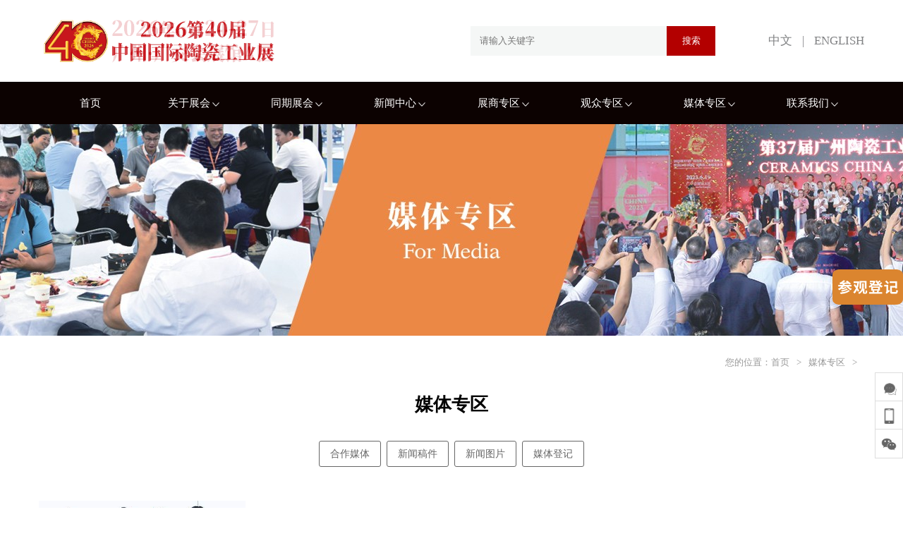

--- FILE ---
content_type: text/html; charset=utf-8
request_url: http://www.ceramicschina.com.cn/portal/media/point
body_size: 6523
content:
<!DOCTYPE html>
<html>
	<head>
		<meta charset="UTF-8">
<link rel="canonical" href="http://www.ceramicschina.com.cn/"/>
<meta name="applicable-device" content="pc,mobile">
<meta name="MobileOptimized" content="width"/>
<meta name="HandheldFriendly" content="true"/>
<meta name="viewport" content="width=device-width, initial-scale=1, user-scalable=no, minimal-ui" />
<meta name="Keywords" content="陶瓷展,广州陶瓷展,陶瓷工业展,陶瓷设备展,广州陶瓷工业展" >
<meta name="Description" content="“第39届中国国际陶瓷工业展”将于2025年6月18-21日在广州广交会展馆A区举办。作为享誉全球的陶瓷行业盛会，将汇聚20多个国家和地区的700多家陶瓷装备材料优秀企业，面向建筑陶瓷、卫浴陶瓷、日用陶瓷、工业陶瓷等多个领域的用户，展示陶瓷生产/加工设备、原辅料、装饰材料、模具工具、零配件、设计服务 等优质产品和领先技术。" >
<meta name="author" content="网站建设：惟诚科技 - http://www.vchengnet.com" />
<meta http-equiv="X-UA-Compatible" content="IE=edge,chrome=1">
<meta name="apple-mobile-web-app-capable" content="yes" />
<meta name="apple-mobile-web-app-status-bar-style" content="black" />
<meta name="format-detection" content="telephone=no, email=no" />
<link href="/themes/simpleboot3/public/assets/css/swiper.min.css" type="text/css" rel="stylesheet" />
<link href="/themes/simpleboot3/public/assets/css/style.css?v=202009251157" type="text/css" rel="stylesheet" />
<meta name="facebook-domain-verification" content="7obk04pav8i4z9ordwuv07mkatkntc" />
<!-- Meta Pixel Code -->
<script>
!function(f,b,e,v,n,t,s)
{if(f.fbq)return;n=f.fbq=function(){n.callMethod?
n.callMethod.apply(n,arguments):n.queue.push(arguments)};
if(!f._fbq)f._fbq=n;n.push=n;n.loaded=!0;n.version='2.0';
n.queue=[];t=b.createElement(e);t.async=!0;
t.src=v;s=b.getElementsByTagName(e)[0];
s.parentNode.insertBefore(t,s)}(window, document,'script',
'https://connect.facebook.net/en_US/fbevents.js');
fbq('init', '687478616520920');
fbq('track', 'PageView');
</script>
<noscript><img height="1" width="1" style="display:none"
src="https://www.facebook.com/tr?id=687478616520920&ev=PageView&noscript=1"
/></noscript>
<!-- End Meta Pixel Code -->
<script>
var _hmt = _hmt || [];
(function() {
  var hm = document.createElement("script");
  hm.src = "https://hm.baidu.com/hm.js?ebe5a12ee3f899ba12520bd58a072da3";
  var s = document.getElementsByTagName("script")[0]; 
  s.parentNode.insertBefore(hm, s);
})();
</script>
		<title>交通指引 - 媒体专区 - 广州陶瓷工业展|陶瓷展|广州陶瓷展|陶瓷工业展|陶瓷装备材料展</title>
	</head>
	<body>
		
		<style type="text/css">
.nofollow{
	position: fixed;
    z-index: 1001;
    right: 0;
    bottom: 40%;
}
</style>
<div class="nofollow">
	<a href="https://tg6.ltd/4Uytvw" target="_blank">
		<img src="/themes/simpleboot3/public/assets/images/nofollow.png" style="width: 100px;">
	</a>
	<!--<a href="https://oa.tonggao.info/CN/Customer/Front?projectCode=48bd2ffb95cd15a7&source=QD2" target="_blank">
		<img src="/themes/simpleboot3/public/assets/images/nofollow.png" style="width: 100px;">
	</a>-->
</div>
<div class="fixBar">
	<span>
		<div class="fixBarMsg">
			<div class="fixBarMsgTit">
				<div>在线客服</div>
				<div class="fixBarMsgBtn contact">×</div>
			</div>
			<div class="fixBarMsgBox">
				<a class="qq" href="tencent://message/?uin=732225485&Site=uelike&Menu=yes"><img class="fixBarMsgImg" src="/themes/simpleboot3/public/assets/images/qq.png" alt=""> 732225485</a>
				<a class="ph" href="tel:020-8327 6369">电话：020-8327 6369</a>
			</div>
		</div>
		<div class="fixBtn contact">
			<img class="f1" src="/themes/simpleboot3/public/assets/images/contact2.png" alt=""><img class="f2" src="/themes/simpleboot3/public/assets/images/contact.png" alt="">
		</div>
	</span>
	<span class='showwp'>
		<div class="fixBtn">
			
			<img class="f1" src="/themes/simpleboot3/public/assets/images/wb2.png" alt="分享至手机"><img class="f2" src="/themes/simpleboot3/public/assets/images/wb.png" alt="分享至手机">
			
		</div>
	</span>
	<span class="showWx">
		<div class="fixBtn">
			<img class="f1" src="/themes/simpleboot3/public/assets/images/wx2.png" alt="关注展会官微"><img class="f2" src="/themes/simpleboot3/public/assets/images/wx.png" alt="关注展会官微">
		</div>
	</span>
	<span class="top">
		<div class="fixBtn">
			<img class="f1" src="/themes/simpleboot3/public/assets/images/jt2.png" alt=""><img class="f2" src="/themes/simpleboot3/public/assets/images/jt.png" alt="">
		</div>
	</span>
</div>
<div class="fixEwm">
	<div class="fixMask"></div>
	<div class='fixwx'>
		<img class="fixImg" id='wechat' src="http://www.ceramicschina.com.cn/upload/admin/20200601/202006010937294585.jpg" alt="" style="max-width: 100%;">
		<img class="fixImg" id='fx_wechat' src="http://www.ceramicschina.com.cn/upload/admin/20200601/202006010937367772.png" alt="" style="display: none;max-width: 100%">
		<p class='fixImg fixp'  id='pcot'>Share to Mobile</p>
	</div>
</div>

<div class="fixHead">
	<div class="fixHeadbox">
		<div class="layout ">
			<div class="header">
				<div class="navBtn"></div>
				<div class="header-l">
					<a href="/" title="广州陶瓷工业展|陶瓷展|广州陶瓷展|陶瓷工业展|陶瓷装备材料展"><h1 style="margin:0"><img src="http://www.ceramicschina.com.cn/upload/admin/20251119/202511190943322350.gif" alt="新之联伊丽斯"></h1></a>
				</div>
				<div class="serchBtn serchBtnc"></div>
				<div class="header-m">
					<div class="header-mC"><span class="serchBtnc">×</span></div>
						
						<input placeholder="请输入关键字" type="text" class="header-inp" value="" id="searchText">
						<input type="button" value="搜索" class="header-btn" onclick="searchs()" >
					
				</div>
				<div class="header-r">
					<div class="header-lan">
						<a href="http://www.ceramicschina.com.cn/">中文</a>
						<span>|</span>
						<a href="http://en.ceramicschina.com.cn/" target="_blank">ENGLISH</a>
					</div>
				</div>
			</div>
		</div>

		
		<div class="nav">
			<div class="layout">
				<ul class="nav-box">
											<li >
							<a href="/" target="" >首页</a>
													</li>
											<li class="hasSub">
							<a href="/portal/about/introduce" target="" >关于展会<img src="/themes/simpleboot3/public/assets/images/jtxl.png"></a>
															<dl>
																			<dd><a href="/portal/about/introduce">展会介绍</a></dd>
																			<dd><a href="/portal/about/tplace">时间地点</a></dd>
																			<dd><a href="/portal/about/organize">组织架构</a></dd>
																			<dd><a href="/portal/about/scope">展览范围</a></dd>
																			<dd><a href="/portal/about/activity">同期活动</a></dd>
																			<dd><a href="/portal/about/review">往届回顾</a></dd>
																			<dd><a href="/portal/download/center">下载中心</a></dd>
																	</dl>
													</li>
											<li class="hasSub">
							<a href="/portal/news/exhibition" target="" >同期展会<img src="/themes/simpleboot3/public/assets/images/jtxl.png"></a>
															<dl>
																			<dd><a href="http://www.tablewaretech.com/">日用陶瓷装备展</a></dd>
																	</dl>
													</li>
											<li class="hasSub">
							<a href="/portal/news/bulletin" target="" >新闻中心<img src="/themes/simpleboot3/public/assets/images/jtxl.png"></a>
															<dl>
																			<dd><a href="/portal/news/expo">展会新闻</a></dd>
																			<dd><a href="/portal/news/bulletin">展商资讯</a></dd>
																			<dd><a href="/portal/news/industry">行业资讯</a></dd>
																	</dl>
													</li>
											<li class="hasSub">
							<a href="/portal/busi/plan" target="" >展商专区<img src="/themes/simpleboot3/public/assets/images/jtxl.png"></a>
															<dl>
																			<dd><a href="/portal/busi/plan">展区分布图</a></dd>
																			<dd><a href="/portal/busi/book">展位预订</a></dd>
																			<dd><a href="/portal/busi/serve">广告服务</a></dd>
																			<dd><a href="/portal/busi/guide">交通指引</a></dd>
																			<dd><a href="/portal/busi/hotel">酒店预订</a></dd>
																			<dd><a href="/portal/busi/online">网上展厅</a></dd>
																	</dl>
													</li>
											<li class="hasSub">
							<a href="http://www.ceramicschina.com.cn/visitor" target="" >观众专区<img src="/themes/simpleboot3/public/assets/images/jtxl.png"></a>
															<dl>
																			<dd><a href="http://www.ceramicschina.com.cn/visitor">参观登记</a></dd>
																			<dd><a href="/portal/viewer/dire">展商名录</a></dd>
																			<dd><a href="/portal/viewer/brand">品牌推介</a></dd>
																			<dd><a href="/portal/busi/online">网上展厅</a></dd>
																			<dd><a href="/portal/viewer/traffic">交通指引</a></dd>
																			<dd><a href="/portal/viewer/reserve">酒店预订</a></dd>
																	</dl>
													</li>
											<li class="hasSub">
							<a href="/portal/media/coop" target="" >媒体专区<img src="/themes/simpleboot3/public/assets/images/jtxl.png"></a>
															<dl>
																			<dd><a href="/portal/media/link">合作媒体</a></dd>
																			<dd><a href="/portal/media/manu">新闻稿件</a></dd>
																			<dd><a href="/portal/media/picture">新闻图片</a></dd>
																			<dd><a href="/portal/media/register">媒体登记</a></dd>
																	</dl>
													</li>
											<li class="hasSub">
							<a href="/portal/contact/host" target="" rel="nofollow">联系我们<img src="/themes/simpleboot3/public/assets/images/jtxl.png"></a>
															<dl>
																			<dd><a href="/portal/contact/way">联系方式</a></dd>
																	</dl>
													</li>
										<li><a href="http://en.ceramicschina.com.cn/">ENGLISH</a></li>
				</ul>
			</div>
		</div>
	</div>
</div>


		<div class="ban" style="background-image: url(http://www.ceramicschina.com.cn/upload/admin/20231101/202311011933405007.jpg);"></div>
		<div class="layout">
			<div class="place">
				您的位置：<a href="/">首页</a><span>&gt;</span><a href="/portal/media/coop.html">媒体专区</a><span>&gt;</span><a class="on" href=""></a>
			</div>
			<h2 class="webTit">媒体专区</h2>
			<ul class="menu">
									
						<li><a  href="/portal/media/link">合作媒体</a></li>
					
									
						<li><a  href="/portal/media/manu">新闻稿件</a></li>
					
									
						<li><a  href="/portal/media/picture">新闻图片</a></li>
					
									
						<li><a  href="/portal/media/register">媒体登记</a></li>
					
							</ul>

			<div class="main">
				<ul class="actList anBox">
											<li class="an">
							<a class="b1" href="/portal/media/point_detail/id/65.html">
								<div class="i1"><img src="http://www.ceramicschina.com.cn/upload/admin/20200819/202008191606441861.jpg" alt=""></div>
								<div class="b2" >
									<p class="p1" >07-20 ---- 2021</p>
									<h5 class="h1" >交通指引，拉近您与展会的距离！</h5>
									<p class="p2" >展览地点：中国进出口商品交易会展馆A区（展馆地址：广州市海珠区阅江中路382号）</p>
								</div>
							</a>
						</li>
										
					
				</ul>
				<div class="page">
									</div>
			</div>
		</div>
		
		<div class="footer_nav_bg">
	<div class="layout">
		<ul class="footer_nav">
							<li><a href="/" target="" >首页</a></li>
							<li><a href="/portal/about/introduce" target="" >关于展会</a></li>
							<li><a href="/portal/news/exhibition" target="" >同期展会</a></li>
							<li><a href="/portal/news/bulletin" target="" >新闻中心</a></li>
							<li><a href="/portal/busi/plan" target="" >展商专区</a></li>
							<li><a href="http://www.ceramicschina.com.cn/visitor" target="" >观众专区</a></li>
							<li><a href="/portal/media/coop" target="" >媒体专区</a></li>
							<li><a href="/portal/contact/host" target="" rel="nofollow">联系我们</a></li>
					</ul>
	</div>
</div>
<div class="footer">
  <div class="layout">

  
    <div class="footerTop">
		
		<div class="footerEwm">
			<p>关注展会官微<br />点击显示二维码</p>
			<div class="erweima" style="display:none;margin-top:10px">
				<img src="http://www.ceramicschina.com.cn/upload/admin/20200601/202006010937294585.jpg" alt="" />
			</div>
		</div>
		
		
		
              <div class="footerMsg">
          广东新之联展览服务有限公司<br />
          电话：020-8327 6369 / 8327 6389<br />
          <!--传真： <br />-->
          电邮：ceramicschina@unifair.com
        </div>

              <div class="footerMsg">
          深圳新之联展览服务有限公司<br />
          电话：0755-8663 5807/5817/5717<br />
          <!--传真： <br />-->
          电邮：sz@unifair.com
        </div>

              <div class="footerMsg">
          香港新之联展览服务有限公司<br />
          电话：0852-3104 2281<br />
          <!--传真： <br />-->
          电邮：hk@unifair.com
        </div>

          </div>

   <!--  <div  class="swiper-bottom">
      <ul>
              </ul>
    </div> -->

    <!--<div class="footer_link">
      <p class='link'>友情链接</p>
      <div class='sett_link'>
              </div>

    </div>-->

    <div class="footerCo">
	    <!--	<p>广州陶瓷工业展将世界各国的企业和供应商汇聚一堂，面向瓷砖、日用陶瓷、艺术陶瓷、工业陶瓷等多个领域的用户，陶瓷机械展展示陶瓷机械设备、耐火耐磨材料、机械装备、设计服务等一应俱全的创新产品和技术，为国内外买家和专业观众搭建一站式综合服务平台。</p>-->
      COPYRIGHT (©) 广东新之联展览服务有限公司Rights Reserved. <a href="http://beian.miit.gov.cn" target="_blank" style="color:#fff;"rel="nofollow">粤ICP备11101631号</a> 技术支持：<a href="http://www.vchengnet.com" style="color:#fff;" rel="nofollow">惟诚科技</a>&nbsp;&nbsp;
	  <a href="/sitemap.html" style="color:#fff;">网站地图</a>
	  <a href="/sitemap.txt" style="color:#fff;">TXT</a>&nbsp;&nbsp;
	  技术支持：<a href="http://www.eqiseo.com" target="_blank" style="color:#fff;">SEO</a>
	  <a style="color:#fff" href="https://beian.mps.gov.cn/#/query/webSearch?code=44010502003188" target="_blank">&nbsp;<img src="/themes/simpleboot3/public/assets/images/beian.png" style="width:15px;"> 粤公网安备44010502003188</a>
    </div>
  </div>

</div>
			
	</body>
</html>

<script type="text/javascript" src="/themes/simpleboot3/public/assets/js/jquery.js"></script>
<script type="text/javascript" src="/themes/simpleboot3/public/assets/js/ifie8.js"></script>
<script type="text/javascript" src="/themes/simpleboot3/public/assets/js/swiper.min.js"></script>
<script type="text/javascript" src="/themes/simpleboot3/public/assets/js/scrollShow.js"></script>
<script type="text/javascript" src="/themes/simpleboot3/public/assets/js/layer/layer.js"></script>
<script type="text/javascript" src="/themes/simpleboot3/public/assets/js/js.js"></script>
<script type="text/javascript" src="/themes/simpleboot3/public/assets/js/jquery.kxbdMarquee.js"></script>

<script type="text/javascript">


		$('#searchText').bind('keyup',function(e){
	        var ev = e || event;
	        if(ev.keyCode === 13) {
	            searchs();
	        }
	    })

		function searchs(){
			
	        var keyword = $('#searchText').val();

	        if(keyword == ''){
	           
	            layer.msg('请输入搜索内容',{time: 2000});

	            return false;
	        }
	        location.href="/portal/index/search/keyword/"+keyword;

	    }

</script>

<script>
	$(".footerEwm").click(function(){
		$(".erweima").stop().slideToggle();
	})
</script>

<script>
(function(){
var bp=document.createElement('script');
var curProtocol=window.location.protocol.split(':')[0];
if(curProtocol==='https'){
bp.src='https://zz.bdstatic.com/linksubmit/push.js';
}
else{
bp.src='http://push.zhanzhang.baidu.com/push.js';
}
var s=document.getElementsByTagName("script")[0];
s.parentNode.insertBefore(bp,s);
})();
</script>


--- FILE ---
content_type: text/css
request_url: http://www.ceramicschina.com.cn/themes/simpleboot3/public/assets/css/style.css?v=202009251157
body_size: 15898
content:
@charset "UTF-8";
html {
  -webkit-font-smoothing: antialiased; }

blockquote,
body,
code,
dd,
div,
dl,
dt,
fieldset,
form,
h1,
h2,
h3,
h4,
h5,
h6,
input,
legend,
li,
ol,
p,
pre,
td,
textarea,
th,
ul {
  margin: 0;
  padding: 0; }

header,
hgroup,
nav,
menu,
main,
section,
article,
summary,
details,
aside,
figure,
figcaption,
footer {
  display: block;
  margin: 0;
  padding: 0; }

table {
  border-collapse: collapse;
  border-spacing: 0; }

fieldset,
img {
  border: 0; }

address,
b,
caption,
cite,
code,
dfn,
em,
i,
strong,
th,
var {
  font-style: normal;
  /*font-weight: 400;*/
   }

dl,
ol,
ul {
  list-style-type: none; }

h1,
h2,
h3,
h4,
h5,
h6 {
  font-size: 100%;
  /*font-weight: 400;*/
   }

a {
  text-decoration: none; }

a:hover {
  text-decoration: none;
  -webkit-tap-highlight-color: rgba(255, 0, 0, 0);
  outline: 0;
  outline: none;
  blr: expression(this.onFocus=this.blur()); }

sup {
  vertical-align: text-top; }

sub {
  vertical-align: text-bottom; }

textarea {
  resize: none; }

img {
  vertical-align: middle; }

button,
input[type='submit'],
input[type='text'],
input[type='button'],
textarea,
select {
  font-family: '微软雅黑';
  -webkit-appearance: none;
  border-radius: 0;
  -webkit-tap-highlight-color: rgba(255, 0, 0, 0);
  outline: 0;
  outline: 0;
  blr: expression(this.onFocus=this.blur()); }

body {
  color: #000;
  line-height: 1.3;
  overflow-x: hidden;
  background: #fff;
  font-family: 'Microsoft YaHei';
  }

.fl {
  float: left; }

.fr {
  float: right; }

.clearfix:after {
  content: '.';
  display: block;
  height: 0;
  clear: both;
  visibility: hidden;
  line-height: 0;
  font-size: 0; }

#web-ietip {
  width: 526px;
  height: 90px;
  padding: 83px 0 0 84px;
  overflow: hidden;
  background: url(../css/ietip/browser.png) no-repeat center center;
  margin: 200px auto 0; }

#web-ietip a {
  display: block;
  width: 65px;
  height: 80px;
  float: left; }

a:hover {
  color: #b30000 !important; }

.layout {
  max-width: 1170px;
  margin: 0 auto;
  padding: 0 3%; }

.showHeadFix .fixHeadbox {
  top: -116px; }

.fixHeadbox {
  transition: all 0.25s ease-out;
  position: fixed;
  top: 0;
  position: fixed;
  z-index: 999;
  background: #fff;
  left: 0;
  right: 0; }

.fixHead {
  height: 176px; }

.header {
  height: 116px;
  display: flex;
  justify-content: space-between;
  align-items: center; }
  .header-l img {
    height: 116px; }
  .header-m {
    flex-shrink: 0;
    flex-grow: 1;
    justify-content: flex-end;
    display: flex; }
  .header-mC {
    display: none; }
  .header-inp {
    width: 45%;
    text-indent: 1em;
    height: 42px;
    background: #f5f7f6;
    border: none;
    font-size: 13px;
    color: #333; }
  .header-btn {
    width: 69px;
    height: 42px;
    background: #b30000;
    border: none;
    font-size: 13px;
    color: #fff; }
  .header-r {
    flex-shrink: 0;
    margin-left: 75px;
    color: #818284;
    font-size: 17px; }
    .header-r span {
      margin: 0 10px; }
    .header-r a {
      color: #818284; }

.nav {
  line-height: 60px;
  height: 60px;
  background: #0c0201; }
  .nav-box {
    flex-wrap: nowrap;
    display: flex; }
    .nav-box li {
      position: relative;
      width: 12.5%;
      text-align: center; }
      .nav-box li:last-child{display: none;}
      .nav-box li > a {
        display: block;
        color: #fff;
        font-size: 15px; }
    .nav-box li:hover > a {
      background: #b30000;
      color: #fff !important; }
    .nav-box li.hasSub:hover > a {
      background: none;
      color: #fff !important; }
    .nav-box li.hasSub > a img {
      transition: all 0.25s;
      width: 10px;
      margin-left: 3px; }
    .nav-box li.hasSub:hover > a img {
      transform: rotateX(180deg); }
    .nav-box li:hover dl {
      display: block; }
    .nav-box dl {
      display: none;
      position: absolute;
      top: 60px;
      left: 0;
      right: 0;
      background: #fff;
      line-height: 45px; }
      .nav-box dl dd {
        border-bottom: 1px solid #eee; }
      .nav-box dl a {
        color: #666 !important;
        display: block;
        font-size: 15px; }

.footer {
  background: #b30000;
  color: #fff;
  padding: 30px 0 30px }
  .footer .swiper-bottom {
    overflow: hidden;
    box-sizing: border-box;
    width: 100%;
    padding: 0 35px; }
  .footer .swiper-bottom ul {
    display: flex; }
  .footer .swiper-bottom img {
    width: 150px;
    margin: 0 30px; }
  .footer .footerTop {
    padding-bottom: 63px;
    display: flex; 
	justify-content:space-between
	}
  .footer .footerEwm {
    flex-shrink: 0;
    text-align: center;
    color: #fff;
    line-height: 17px;
    font-size: 13px; }
  .footer .footerEwm img {
    max-width: 125px;
    margin-bottom: 5px; }
  .footer .footerMsg {
    font-size: 12px;
    line-height: 1.8;
    /* padding-left: 5%;
    flex-grow: 1;
    width: 25%;  */}
	
.footer_nav_bg{background:#0c0201;padding:15px 0}
.footer_nav{display:flex;flex-flow:wrap;justify-content:space-between;margin-bottom:0;}
.footer_nav li a{color:#fff}
.footer_nav li a:hover{color:#fff!important}

.webTit {
  font-size: 26px;
  text-align: center;
  color: #000;
  padding: 35px 0; }

.menu {
  display: flex;
  justify-content: center; }

.menu li {
  height: 35px;
  line-height: 35px;
  margin: 0 4px; }
  .menu li a {
    color: #666;
    display: block;
    border: 1px solid #666;
    padding: 0 15px;
    border-radius: 3px;
    font-size: 14px; }
  .menu li a.on {
    background: #b30000;
    color: #fff !important;
    border: 1px solid #b30000; }

.detail_title{display:flex;flex-flow:wrap;justify-content:center;margin-bottom:30px}
.detail_title h3{font-size:24px;text-align:center;color:rgb(192, 0, 0);margin-bottom:10px;width:100%}
.detail_title span{font-size:14px;color:#666;margin:0 10px}
	
.main {
  padding: 50px 0 65px 0; }
.ta img{max-width: 100% !important;height: auto !important;}
.us {
  display: flex;
  justify-content: space-between;
  align-items: center; }
  .us .usImg {
    width: 32%; }
  .us .usList {
    width: 65%; }

.usList li:last-child {
  border: none; }

.usList li {
  padding: 25px 0;
  border-bottom: 1px solid rgba(170, 170, 170, 0.2); }
  .usList li .h {
    margin-bottom: 20px;
    font-size: 18px;
    color: #3f3f3f; }
  .usList li .s {
    font-size: 14px;
    color: #666; }
  .usList li .p {
    color: #666;
    line-height: 24px;
    font-size: 14px; }

.actList.spe li:nth-child(2n) .b5 {
  text-align: right; }

.actList li:first-child .b1 {
  padding-top: 0; }

.actList li:hover .h1,
.actList li:hover .h2 {
  color: #b30000; }

.actList .b1 {
  border-bottom: 1px solid rgba(170, 170, 170, 0.2);
  padding: 45px 0;
  display: flex;
  align-items: center; }

.actList .b4:hover {
  box-shadow: 0 0 3px 1px rgba(170, 170, 170, 0.2); }

.actList .b2 {
  flex-grow: 1;
  padding-left: 50px; }

.actList .i1 {
  flex-shrink: 0;
  width: 25%;
  overflow: hidden; }
  .actList .i1 img {
    width: 100%;
    transition: all 0.25s; }

.actList li:hover .i1 img {
  transform: scale(1.1); }

.actList .h1 {
  border-bottom: 1px solid rgba(170, 170, 170, 0.2);
  line-height: 1.6;
  padding: 15px 0;
  margin-bottom: 15px;
  font-size: 18px;
  color: #333; }

.actList .p1 {
  color: #999;
  font-size: 18px;
  line-height: 1.5; }

.actList .p2 {
  color: #666;
  font-size: 13px;
  line-height: 1.7; }

.actList .h2 {
  line-height: 1.6;
  padding: 15px 0;
  padding-top: 0;
  font-size: 18px;
  color: #333; }

.actList .p3 {
  padding-top: 20px; }

.actList .s1 {
  color: #666;
  font-size: 12px;
  padding-right: 10px;
  border-right: 1px solid #999;
  margin-right: 10px; }

.actList .b3 {
  white-space: nowrap;
  color: #999;
  font-size: 24px; }

.actList .b4 {
  margin-bottom: 30px;
  border: 1px solid rgba(170, 170, 170, 0.2);
  padding: 25px;
  display: flex;
  align-items: center; }

.actList .b5 {
  flex-grow: 1;
  padding: 0 50px; }

.actList .e1 {
  position: relative;
  display: block;
  position: relative;
  line-height: 35px;
  height: 35px;
  color: #999;
  padding: 0 15px;
  font-size: 14px;
  margin-top: 10px;
  transition: all 0.35s;
  overflow: hidden;
  text-align: center; }
  .actList .e1 span {
    transition: all 0.35s;
    opacity: 0;
    color: #fff;
    margin-left: -10px; }
  .actList .e1 i {
    transition: all 0.35s;
    position: absolute;
    left: 0;
    font-size: 30px;
    vertical-align: middle; }

.actList li:hover .e1 {
  background: #b30000;
  color: #fff; }
  .actList li:hover .e1 span {
    opacity: 1;
    margin-left: 0; }
  .actList li:hover .e1 i {
    left: 70px; }

.mainbox {
  display: flex;
  line-height: 40px;
  justify-content: space-between;
  margin-bottom: 30px; }

.menu2 {
  display: flex; }
  .menu2 a {
    padding: 0 18px;
    height: 30px;
    line-height: 30px;
    margin-right: 5px;
    color: #999;
    font-size: 14px;
    text-align: center; }
  .menu2 a.on {
    background: #b30000;
    color: #fff !important; }

.place {
  padding-top: 30px;
  justify-content: flex-end;
  display: flex;
  color: #999;
  font-size: 13px; }
  .place a {
    color: #999; }
  .place a.on {
    color: #b30000; }
  .place span {
    margin: 0 10px; }

.anBox2 .anl,
.anBox2 .anr,
.anBox2 .an2,
.anBox2 .an,
.anBox .anl,
.anBox .anr,
.anBox .an2,
.anBox .an {
  opacity: 0;
  transform: translate3d(0, 300px, 0); }

.anBox2 .an2,
.anBox .an2 {
  transform: translate3d(0, 100px, 0); }

.anBox2 .anl,
.anBox .anl {
  transform: translate3d(-500px, 0, 0); }

.anBox2 .anr,
.anBox .anr {
  transform: translate3d(500px, 0, 0); }

.mod {
  flex-wrap: wrap;
  display: flex;
  margin: 0 -2.3%; }
  .mod li {
    width: 31%;
    margin: 0;
    margin: 0 1%;
    margin-bottom: 2.3%;
    height: 350px;
    overflow: hidden;
    border: 1px solid rgba(170, 170, 170, 0.2); }
  .mod li:hover .b1 {
    transform: translateY(-100px); }
  .mod li:hover .h1 {
    color: #b30000; }
  .mod .i1 {
    height: 232px;
    background-size: cover; }
  .mod .b1 {
    transition: all 0.3s ease-out;
    background: #fff;
    padding: 20px 30px;
    text-align: center; }
  .mod .h1 {
    color: #b30000;
    font-size: 16px;
    line-height: 30px; }
  .mod .p1 {
    margin-top: 2px;
    color: #777;
    font-size: 14px;
    line-height: 22px; }
  .mod .b2 {
    height: 100px; }
  .mod .p2 {
    font-size: 13px;
    line-height: 26px;
    color: #999;
    height: 104px; }

.swiper-ban .swiper-slide {
  height: 574px;
  background-size: cover;
  background-position: center; }

.mstTop {
  position: relative;
  z-index: 2;
  height: 170px;
  margin-top: -85px;
  background: #fff;
  box-shadow: 0px 1px 2px 1px #f0f0f0;
  display: flex; }
  .mstTop .msgTopItem {
    position: relative;
    width: 25%;
    text-align: center;
    flex-shrink: 0; }
  .mstTop .msgTopItem::after {
    content: '';
    position: absolute;
    right: 0;
    top: 50%;
    transform: translateY(-50%);
    width: 1px;
    height: 30%;
    background: #eeeeee; }
  .mstTop .msgTopItem:last-child::after {
    display: none; }
  .mstTop .n1 {
    margin-top: 38px;
    margin-bottom: 5px;
    line-height: 45px;
    font-size: 48px;
    color: #b30000; }
    .mstTop .n1 span {
      vertical-align: super;
      font-size: 20px; }
  .mstTop .n2 {
    line-height: 20px;
    color: #999;
    font-size: 13px; }

.indexbox {
  background: #fff;
  padding: 72px 0; }

.indexT {
  font-size: 26px;
  color: #b30000; }

.indexT em {
  font-size: 14px;
  color: #bbbbbb;
  margin-left: 10px; }

.swiper-p .mod {
  margin: 0;
  flex-wrap: inherit; }

.swiper-p li {
  margin: 0;
  box-sizing: border-box; }

.indexbox2 {
  background: #f7f7f7;
  padding: 72px 0; }

.videoBox:hover .h1 {
  color: #b30000; }

.videoBox {
  display: flex;
  justify-content: space-between; }
  .videoBox .video1 {
    flex-shrink: 0;
    background: #000;
    width: 55%;
    min-height: 100px; 
    max-height: 362px; 
  }
  .videoBox .c1 {
    flex-grow: 1;
    padding-left: 55px;
    color: #808080; }
  .videoBox .h1 {
    font-size: 25px;
    color: #b30000;
    line-height: 1.5;
    padding-top: 40px; }
  .videoBox .h2 {
    font-size: 15px;
    line-height: 1.5; }
  .videoBox .p1 {
    font-size: 13px;
    line-height: 1.6;
    padding-top: 20px; }
  .videoBox .a1 {
    width: 90px;
    position: relative;
    display: block;
    position: relative;
    line-height: 35px;
    height: 35px;
    color: #999;
    padding: 0 15px;
    font-size: 14px;
    margin-top: 50px;
    transition: all 0.35s;
    text-align: center;
    overflow: hidden; }
    .videoBox .a1 span {
      transition: all 0.35s;
      opacity: 0;
      color: #fff;
      margin-left: -10px; }
    .videoBox .a1 i {
      transition: all 0.35s;
      position: absolute;
      left: 0;
      font-size: 30px;
      vertical-align: middle; }

.videoBox:hover .a1 {
  background: #b30000;
  color: #fff; }
  .videoBox:hover .a1 span {
    opacity: 1;
    margin-left: 0; }
  .videoBox:hover .a1 i {
    left: 110px; }

.pp.spe {
  height: 450px;
  padding: 10px;
  display: block; }

.pp {
  display: flex;
  flex-wrap: wrap; }
  .pp .an2,
  .pp li {
    text-align: center;
    height: 120px;
    line-height: 120px;
    box-sizing: border-box;
    width: 16.66%;
    position: relative; }
    .pp .an2 img,
    .pp li img {
      max-width: 100%;
      max-height: 100%; }
  .pp .an2:hover,
  .pp li:hover {
    box-shadow: 0px 0px 8px 3px #e9e9e9; }
  .pp .an2::after,
  .pp li::after {
    content: '';
    position: absolute;
    height: 60px;
    width: 1px;
    background: #efefef;
    right: 0;
    top: 50%;
    transform: translateY(-50%); }
  .pp .an2::before,
  .pp li::before {
    content: '';
    position: absolute;
    height: 60px;
    width: 1px;
    background: #efefef;
    left: 0;
    top: 50%;
    transform: translateY(-50%); }

.indexbox3 {
  background-image: url("../images/p3.jpg");
  background-size: cover;
  background-position: center;
  padding: 72px 0; }

.titBox {
  color: #b30000;
  line-height: 1.5; }
  .titBox h4 {
    font-size: 24px;
    font-weight: bold; }
  .titBox h5 {
    font-size: 15px;
    font-weight: bold; }

.ln {
  background-image: url("../images/p4.png");
  background-position: center;
  background-size: 70% auto;
  background-repeat: no-repeat;
  padding-top: 115px;
  padding-bottom: 0; }

.lnbox {
  display: flex;
  justify-content: space-between;
  padding-bottom: 60px; }
  .lnbox .lnItem {
    width: 267px; }
  .lnbox .lnItem:first-child {
    text-align: right; }
  .lnbox .lnItemAn {
    padding: 20px;
    transition: all 0.25s;
    position: relative; }
  .lnbox .lnItemAn:hover {
    box-shadow: 0px 0px 3px 1px #f0f0f0;
    background: #fff; }
  .lnbox .lnItemAn:hover .h {
    color: #b30000; }
  .lnbox .lnItemAn:hover .l {
    width: 217px; }
  .lnbox .lnItemAn:hover .i {
    opacity: 1; }
  .lnbox .l {
    width: 0;
    height: 1px;
    background: #b30000;
    transition: all 0.25s; }
  .lnbox .h {
    line-height: 27px;
    margin-bottom: 12px;
    color: #b30000;
    font-size: 16px;
    line-height: 30px; }
  .lnbox .p {
    font-size: 13px;
    height: 77px;
    line-height: 26px;
    color: #999; }
  .lnbox .lnItem:first-child .i {
    right: auto;
    left: 20px; }
  .lnbox .i {
    opacity: 0;
    transition: all 0.25s;
    position: absolute;
    font-size: 58px;
    color: #b30000;
    right: 20px;
    top: -38px; }

.page {
  display: flex;
  justify-content: center;
  padding-top: 60px; }

.page a {
  padding: 0 10px;
  height: 30px;
  line-height: 30px;
  color: #fff;
  background: #b30000;
  text-align: center;
  margin: 0 5px; }

.page a:hover {
  color: #fff !important; }

.page a.on {
  background: #999; }

.footer_link .sett_link{
  margin:5px 0;
  line-height: 25px;
}
.footer_link .sett_link a:hover{
  color:#fff !important;
}
.footer_link .sett_link a{
  color: #fff;
  font-size: 13px;
  padding-right: 10px;
}

.footer_link .link{
  border-bottom:1px solid #fff;
  line-height: 40px;
  font-size: 15px;
  color: #fff;
}


.footerCo {
  line-height: 25px;
  font-size: 13px;
  padding-top: 25px;
  text-align: center; }



.swiper-bottom .swiper-button-next,
.swiper-bottom .swiper-button-prev {
  width: 15px;
  height: 20px;
  margin-top: -10px;
  background-size: 15px 20px; }

.swiper-p .swiper-button-next,
.swiper-p .swiper-button-prev {
  width: 30px;
  height: 45px;
  margin-top: -23px;
  background-color: rgba(0, 0, 0, 0.5);
  background-size: 20px 25px; }

.swiper-p .swiper-button-next:hover,
.swiper-p .swiper-button-prev:hover,
.swiper-ban .swiper-button-next:hover,
.swiper-ban .swiper-button-prev:hover {
  background-color: #b30000; }

.swiper-ban .swiper-button-next,
.swiper-ban .swiper-button-prev {
  width: 30px;
  height: 45px;
  margin-top: -23px;
  background-color: rgba(0, 0, 0, 0.5);
  background-size: 20px 25px; }

.ban {
  height: 300px;
  background-position: center;
  background-size: cover; }

.fixBar {
  position: fixed;
  z-index: 1001;
  right: 0;
  bottom: 10%; }
  .fixBar span {
    transition: all 0.25s ease-out 0.25s;
    left: 0;
    position: relative;
    display: block;
    cursor: pointer;
    width: 40px;
    height: 40px;
    line-height: 40px;
    text-align: center;
    background: #fff; }
  .fixBar .fixBtn {
    height: 40px;
    background: #fff;
    border: 1px solid #ddd; }
  .fixBar .fixBtn:hover {
    background: #b30000;
    border: 1px solid #b30000; }
  .fixBar .f2,
  .fixBar .f1 {
    width: 22px; }
  .fixBar .f2 {
    display: none; }
  .fixBar span:hover .f1 {
    display: none; }
  .fixBar span:hover .f2 {
    display: inline; }
  .fixBar .fixBarMsg {
    position: absolute;
    left: 185px;
    bottom: 0;
    background: #fff;
    width: 180px;
    cursor: initial;
    text-align: left;
    font-size: 13px;
    color: #666;
    box-shadow: 0 1px 3px 1px rgba(170, 170, 170, 0.2);
    transition: all 0.25s ease-out 0s; }
  .fixBar .fixBarMsgTit {
    display: flex;
    background: #0c0201;
    padding: 0 10px;
    color: #fff;
    justify-content: space-between;
    font-size: 15px; }
  .fixBar .fixBarMsgBtn {
    font-size: 20px;
    cursor: pointer; }
  .fixBar .fixBarMsgImg {
    width: 19px;
    margin-right: 5px; }
  .fixBar .qq {
    display: block;
    color: #666;
    line-height: 30px; }
  .fixBar .fixBarMsgBox {
    padding: 5px 20px; }
  .fixBar .ph {
    color: #666;
    line-height: 30px; }
  .fixBar .top {
    display: none; }
  .fixBar span.on {
    transition: all 0.25s ease-out 0s;
    left: 40px; }
  .fixBar span.on .fixBarMsg {
    transition: all 0.25s ease-out 0.25s;
    left: -178px; }

.fixEwm {
  position: fixed;
  z-index: 10000;
  left: 0;
  right: 0;
  bottom: 0;
  top: 0;
  display: none; }
  .fixEwm .fixMask {
    background: rgba(0, 0, 0, 0.7);
    position: fixed;
    left: 0;
    top: 0;
    right: 0;
    bottom: 0; }

    
  .fixEwm .fixwx {
    position: fixed;
    z-index: 2;
    width: 250px;
    left: 50%;
    top: 50%;
    transform: translate3d(-50%, -50%, 0); }

  /*.fixEwm .fixImg {
    position: fixed;
    z-index: 2;
    width: 250px;
    left: 50%;
    top: 50%;
    transform: translate3d(-50%, -50%, 0); }*/

  .fixEwm .fixp{
    color:#fff;
    text-align:center;
    line-height: 22px;
    margin-top:5px;
   
  }


.showImg {
  text-align: center;
  position: fixed;
  z-index: 10000;
  left: 0;
  right: 0;
  bottom: 0;
  top: 0;
  display: none; }
  .showImg .fixbgs {
    content: '';
    position: fixed;
    left: 0;
    right: 0;
    bottom: 0;
    top: 0;
    background: rgba(0, 0, 0, 0.8);
    z-index: 1; }
  .showImg .slideBox {
    position: fixed;
    z-index: 2;
    left: 0;
    right: 0;
    top: 50%;
    transform: translateY(-50%); }
  .showImg img {
    width: 50%; }
  .showImg .fixClose {
    cursor: pointer;
    font-size: 50px;
    right: 50px;
    top: 50px;
    color: #fff;
    position: absolute;
    z-index: 2; }

.cnt {
  display: flex;
  justify-content: space-between; }
  .cnt .cntL {
    width: 33%; }
  .cnt .cntLTop {
    border-bottom: 1px solid rgba(170, 170, 170, 0.2);
    padding-bottom: 20px; }
    .cnt .cntLTop .h4 {
      line-height: 26px;
      color: #444;
      font-size: 16px; }
    .cnt .cntLTop .p {
      margin-top: 20px;
      font-size: 13px;
      line-height: 24px;
      margin-bottom: 10px;
      color: #888; }
    .cnt .cntLTop .a {
      transition: all 0.6s cubic-bezier(0.215, 0.61, 0.355, 1) 0s;
      border: 1px solid #dbdbdb;
      background-color: #fff;
      color: #555;
      height: 40px;
      padding: 0 30px;
      line-height: 40px;
      text-align: center;
      display: inline-block;
      margin-top: 20px; }
      .cnt .cntLTop .a:hover {
        border-color: #b30000;
        background-color: #b30000;
        color: #fff !important; }
  .cnt .cntLBot .h4 {
    font-size: 14px;
    padding: 30px 0; }
  .cnt .cntLBot .list li:hover {
    transform: translateY(-7px);
    box-shadow: 0 0 3px 1px rgba(170, 170, 170, 0.2); }
  .cnt .cntLBot .list li {
    transition: all 0.25s ease-out;
    border: 1px solid rgba(170, 170, 170, 0.2);
    display: flex;
    align-items: center;
    margin-bottom: 30px;
    justify-content: space-between; }
  .cnt .cntLBot .list .img {
    background-size: cover;
    background-position: center;
    width: 38%;
    height: 105px; }
  .cnt .cntLBot .list .listcnt {
    padding: 0 20px;
    box-sizing: border-box;
    width: 62%;
    line-height: 28px; }
    .cnt .cntLBot .list .listcnt h5 {
      font-size: 14px;
      color: #333; }
    .cnt .cntLBot .list .listcnt p {
      font-size: 14px;
      color: #666; }
  .cnt .cntR {
    width: 64%; }
    .cnt .cntR .p {
      line-height: 24px;
      font-size: 14px;
      color: #666; }
    .cnt .cntR img {
      max-width: 100%; }

.form {
  padding-top: 30px;
  padding-bottom: 100px; }
  .form .tit {
    color: #737373;
    line-height: 30px;
    padding: 20px; }
  .form .btns {
    padding-top: 30px;
    text-align: center; }
    .form .btns .btn {
      width: 127px;
      height: 46px;
      color: #fff;
      font-size: 23px;
      cursor: pointer;
      border: none;
      margin: 0 10px; }
    .form .btns .btn1 {
      background: #b30000; }
    .form .btns .btn2 {
      background: #aaaaaa; }
  .form .cntb {
    padding-top: 27px;
    max-width: 990px;
    margin: 0 auto; }
  .form .r {
    text-align: left;
    color: red;
    flex-grow: 1; }
  .form .box {
    display: flex;
    justify-content: space-between;
    margin-bottom: 20px;
    align-items: center; }
  .form .label {
    width: 280px;
    padding-right: 20px;
    text-align: right;
    font-size: 18px;
    color: #6e6e6e; }
  .form .txtBox {
    flex-grow: 1; }
  .form .txt {
    width: 100%;
    border: 1px solid #c3c3c3;
    line-height: 38px;
    padding: 0 10px;
    max-width: 375px;
    font-size: 18px;
    color: #333;
    box-sizing: border-box; }
  .form .txt2 {
    box-sizing: border-box;
    max-width: 100%;
    width: 100%;
    border: 1px solid #c3c3c3;
    line-height: 28px;
    padding: 0 10px;
    max-width: 375px;
    font-size: 18px;
    color: #333;
    height: 100px; }
  .form .txt2:focus {
    outline: 0; }

.ss {
  padding: 20px 0;
  height: 470px;
  overflow: hidden; }
  
@media screen and (max-width: 1680px) {
  .fixEwm .fixwx{
    width: 190px;
  }
}



@media screen and (max-width: 1280px) {
  .fixEwm .fixwx{
    width: 160px;
  }
}

@media screen and (max-width: 1200px) {
  
  .form {
    padding-top: 25.5px;
    padding-bottom: 85px; }
    .form .tit {
      color: #737373;
      line-height: 25.5px;
      padding: 17px; }
    .form .btns {
      padding-top: 25.5px;
      text-align: center; }
      .form .btns .btn {
        width: 107.95px;
        height: 39.1px;
        color: #fff;
        font-size: 19.55px;
        cursor: pointer;
        border: none;
        margin: 0 8.5px; }
      .form .btns .btn1 {
        background: #b30000; }
      .form .btns .btn2 {
        background: #aaaaaa; }
    .form .cntb {
      padding-top: 22.95px;
      max-width: 841.5px;
      margin: 0 auto; }
    .form .r {
      text-align: left;
      color: red;
      flex-grow: 1; }
    .form .box {
      display: flex;
      justify-content: space-between;
      margin-bottom: 17px;
      align-items: center; }
    .form .label {
      width: 153px;
      padding-right: 17px;
      text-align: right;
      font-size: 15.3px;
      color: #6e6e6e; }
    .form .txtBox {
      flex-grow: 1; }
    .form .txt {
      width: 100%;
      border: 1px solid #c3c3c3;
      line-height: 32.3px;
      padding: 0 8.5px;
      max-width: 318.75px;
      font-size: 15.3px;
      color: #333; }
    .form .txt2 {
      max-width: 100%;
      width: 100%;
      border: 1px solid #c3c3c3;
      line-height: 23.8px;
      padding: 0 8.5px;
      max-width: 318.75px;
      font-size: 15.3px;
      color: #333;
      height: 85px; }
    .form .txt2:focus {
      outline: 0; }
  .cnt {
    display: flex;
    justify-content: space-between; }
    .cnt .cntL {
      width: 33%; }
    .cnt .cntLTop {
      border-bottom: 1px solid rgba(170, 170, 170, 0.2);
      padding-bottom: 17px; }
      .cnt .cntLTop .h4 {
        line-height: 22.1px;
        color: #444;
        font-size: 13.6px; }
      .cnt .cntLTop .p {
        margin-top: 17px;
        font-size: 11.05px;
        line-height: 20.4px;
        margin-bottom: 8.5px;
        color: #888; }
      .cnt .cntLTop .a {
        transition: all 0.6s cubic-bezier(0.215, 0.61, 0.355, 1) 0s;
        border: 1px solid #dbdbdb;
        background-color: #fff;
        color: #555;
        height: 34px;
        padding: 0 25.5px;
        line-height: 34px;
        text-align: center;
        display: inline-block;
        margin-top: 17px; }
        .cnt .cntLTop .a:hover {
          border-color: #b30000;
          background-color: #b30000;
          color: #fff !important; }
    .cnt .cntLBot .h4 {
      font-size: 11.9px;
      padding: 25.5px 0; }
    .cnt .cntLBot .list li:hover {
      transform: translateY(-7px);
      box-shadow: 0 0 3px 1px rgba(170, 170, 170, 0.2); }
    .cnt .cntLBot .list li {
      transition: all 0.25s ease-out;
      border: 1px solid rgba(170, 170, 170, 0.2);
      display: flex;
      align-items: center;
      margin-bottom: 25.5px;
      justify-content: space-between; }
    .cnt .cntLBot .list .img {
      background-size: cover;
      background-position: center;
      width: 38%;
      height: 89.25px; }
    .cnt .cntLBot .list .listcnt {
      padding: 0 17px;
      box-sizing: border-box;
      width: 62%;
      line-height: 23.8px; }
      .cnt .cntLBot .list .listcnt h5 {
        font-size: 11.9px;
        color: #333; }
      .cnt .cntLBot .list .listcnt p {
        font-size: 11.9px;
        color: #666; }
    .cnt .cntR {
      width: 64%; }
      .cnt .cntR .p {
        line-height: 20.4px;
        font-size: 11.9px;
        color: #666; }
      .cnt .cntR img {
        max-width: 100%;
        height: auto !important; }
		
	
		
  .showHeadFix .fixHeadbox {
    top: -98.6px; }
  .fixHeadbox {
    transition: all 0.25s ease-out;
    position: fixed;
    top: 0;
    position: fixed;
    z-index: 999;
    background: #fff;
    left: 0;
    right: 0; }
  .fixHead {
    height: 149.6px; }
  .header {
    height: 98.6px;
    display: flex;
    justify-content: space-between;
    align-items: center; }
    .header-l img {
      height: 98.6px; }
    .header-m {
      flex-shrink: 0;
      flex-grow: 1;
      justify-content: flex-end;
      display: flex; }
    .header-mC {
      display: none; }
    .header-inp {
      width: 45%;
      text-indent: 1em;
      height: 35.7px;
      background: #f5f7f6;
      border: none;
      font-size: 11.05px;
      color: #333; }
    .header-btn {
      width: 58.65px;
      height: 35.7px;
      background: #b30000;
      border: none;
      font-size: 11.05px;
      color: #fff; }
    .header-r {
      flex-shrink: 0;
      margin-left: 63.75px;
      color: #818284;
      font-size: 14.45px; }
      .header-r span {
        margin: 0 8.5px; }
      .header-r a {
        color: #818284; }
  .nav {
    line-height: 51px;
    height: 51px;
    background: #0c0201; }
    .nav-box {
      flex-wrap: nowrap;
      display: flex; }
      .nav-box li {
        position: relative;
        width: 12.5%;
        text-align: center; }
        .nav-box li > a {
          display: block;
          color: #fff;
          font-size: 11.05px; }
      .nav-box li:hover dl {
        display: block; }
      .nav-box dl {
        position: absolute;
        top: 51px;
        left: 0;
        right: 0;
        background: #b30000;
        line-height: 46.75px; }
        .nav-box dl a {
          font-size: 11.05px; }
  .footer {
    background: #2b2b2b;
    color: #797979;
    padding: 53.55px 0; }
    .footer .swiper-bottom {
      padding: 0 25px; }
    .footer .swiper-bottom img {
      width: 120px;
      margin: 0 15px; }
    .footer .footerTop {
      padding-bottom: 53.55px;
      display: flex; }
    .footer .footerEwm {
      flex-shrink: 0;
      text-align: center;
      color: #fff;
      line-height: 14.45px;
      font-size: 11.05px; }
    .footer .footerEwm img {
      margin-bottom: 4.25px; }
    .footer .footerMsg {
      font-size: 10.2px;
      line-height: 1.8;
      padding-left: 4.25%;
      flex-grow: 1;
      width: 25%; }
  .webTit {
    font-size: 22.1px;
    text-align: center;
    color: #000;
    padding: 29.75px 0; }
  .menu {
    display: flex;
    justify-content: center; }
  .menu li {
    height: 29.75px;
    line-height: 29.75px;
    margin: 0 4px; }
    .menu li a {
      color: #666;
      display: block;
      border: 1px solid #666;
      padding: 0 12.75px;
      border-radius: 3px;
      font-size: 11.9px; }
    .menu li a.on {
      background: #b30000;
      color: #fff !important;
      border: 1px solid #b30000; }
  .main {
    padding: 42.5px 0 55.25px 0; }
  .us {
    display: flex;
    justify-content: space-between;
    align-items: center; }
    .us .usImg {
      width: 32%; }
    .us .usList {
      width: 65%; }
  .usList li:last-child {
    border: none; }
  .usList li {
    padding: 21.25px 0;
    border-bottom: 1px solid rgba(170, 170, 170, 0.2); }
    .usList li .h {
      margin-bottom: 17px;
      font-size: 15.3px;
      color: #3f3f3f; }
    .usList li .s {
      font-size: 11.9px;
      color: #666; }
    .usList li .p {
      color: #666;
      line-height: 20.4px;
      font-size: 11.9px; }
  .actList.spe li:nth-child(2n) .b5 {
    text-align: right; }
  .actList li:first-child .b1 {
    padding-top: 0; }
  .actList li:hover .h1,
  .actList li:hover .h2 {
    color: #b30000; }
  .actList .b1 {
    border-bottom: 1px solid rgba(170, 170, 170, 0.2);
    padding: 38.25px 0;
    display: flex;
    align-items: center; }
  .actList .b4:hover {
    box-shadow: 0 0 3px 1px rgba(170, 170, 170, 0.2); }
  .actList .b2 {
    flex-grow: 1;
    padding-left: 42.5px; }
  .actList .i1 {
    flex-shrink: 0;
    width: 25%; }
  .actList .h1 {
    border-bottom: 1px solid rgba(170, 170, 170, 0.2);
    line-height: 1.6;
    padding: 12.75px 0;
    margin-bottom: 12.75px;
    font-size: 15.3px;
    color: #333; }
  .actList .p1 {
    color: #999;
    font-size: 15.3px;
    line-height: 1.5; }
  .actList .p2 {
    color: #666;
    font-size: 11.05px;
    line-height: 1.7; }
  .actList .h2 {
    line-height: 1.6;
    padding: 12.75px 0;
    padding-top: 0;
    font-size: 15.3px;
    color: #333; }
  .actList .p3 {
    padding-top: 17px; }
  .actList .s1 {
    color: #666;
    font-size: 10.2px;
    padding-right: 8.5px;
    border-right: 1px solid #999;
    margin-right: 8.5px; }
  .actList .b3 {
    white-space: nowrap;
    color: #999;
    font-size: 20.4px; }
  .actList .b4 {
    margin-bottom: 25.5px;
    border: 1px solid rgba(170, 170, 170, 0.2);
    padding: 21.25px;
    display: flex;
    align-items: center; }
  .actList .b5 {
    flex-grow: 1;
    padding: 0 42.5px; }
  .actList .e1 {
    position: relative;
    display: block;
    position: relative;
    line-height: 29.75px;
    height: 29.75px;
    color: #999;
    padding: 0 12.75px;
    font-size: 11.9px;
    margin-top: 8.5px;
    transition: all 0.35s;
    overflow: hidden;
    text-align: center; }
    .actList .e1 span {
      transition: all 0.35s;
      opacity: 0;
      color: #fff;
      margin-left: -8.5px; }
    .actList .e1 i {
      transition: all 0.35s;
      position: absolute;
      left: 0;
      font-size: 25.5px;
      vertical-align: middle; }
  .actList li:hover .e1 {
    background: #b30000;
    color: #fff; }
    .actList li:hover .e1 span {
      opacity: 1;
      margin-left: 0; }
    .actList li:hover .e1 i {
      left: 59.5px; }
  .mainbox {
    display: flex;
    line-height: 34px;
    justify-content: space-between;
    margin-bottom: 25.5px; }
  .menu2 {
    display: flex; }
    .menu2 a {
      padding: 0 15.3px;
      height: 25.5px;
      line-height: 25.5px;
      margin-right: 4.25px;
      color: #999;
      font-size: 11.9px;
      text-align: center; }
    .menu2 a.on {
      background: #b30000;
      color: #fff !important; }
  .place {
    padding-top: 25.5px;
    justify-content: flex-end;
    display: flex;
    color: #999;
    font-size: 11.05px; }
    .place a {
      color: #999; }
    .place a.on {
      color: #b30000; }
    .place span {
      margin: 0 8.5px; }
  .anBox2 .anl,
  .anBox2 .anr,
  .anBox2 .an2,
  .anBox2 .an,
  .anBox .anl,
  .anBox .anr,
  .anBox .an2,
  .anBox .an {
    opacity: 0;
    transform: translate3d(0, 300px, 0); }
  .anBox2 .an2,
  .anBox .an2 {
    transform: translate3d(0, 100px, 0); }
  .anBox2 .anl,
  .anBox .anl {
    transform: translate3d(-500px, 0, 0); }
  .anBox2 .anr,
  .anBox .anr {
    transform: translate3d(500px, 0, 0); }
  .mod {
    flex-wrap: wrap;
    display: flex;
    margin: 0 -2.3%; }
    .mod li {
      width: 31%;
      margin: 0;
      margin: 0 1%;
      margin-bottom: 2.3%;
      height: 297.5px;
      overflow: hidden;
      border: 1px solid rgba(170, 170, 170, 0.2); }
    .mod li:hover .b1 {
      transform: translateY(-85px); }
    .mod li:hover .h1 {
      color: #b30000; }
    .mod .i1 {
      height: 197.2px;
      background-size: cover; }
    .mod .b1 {
      transition: all 0.3s ease-out;
      background: #fff;
      padding: 17px 25.5px;
      text-align: center; }
    .mod .h1 {
      color: #333;
      font-size: 13.6px;
      line-height: 25.5px; }
    .mod .p1 {
      margin-top: 2px;
      color: #777;
      font-size: 11.9px;
      line-height: 18.7px; }
    .mod .b2 {
      height: 85px; }
    .mod .p2 {
      font-size: 11.05px;
      line-height: 22.1px;
      color: #999;
      height: 88.4px; }
  .swiper-ban .swiper-slide {
    height: 487.9px;
    background-size: cover;
    background-position: center; }
  .mstTop {
    position: relative;
    z-index: 2;
    height: 144.5px;
    margin-top: -72.25px;
    background: #fff;
    box-shadow: 0px 1px 2px 1px #f0f0f0;
    display: flex; }
    .mstTop .msgTopItem {
      position: relative;
      width: 25%;
      text-align: center;
      flex-shrink: 0; }
    .mstTop .msgTopItem::after {
      content: '';
      position: absolute;
      right: 0;
      top: 50%;
      transform: translateY(-50%);
      width: 1px;
      height: 30%;
      background: #eeeeee; }
    .mstTop .msgTopItem:last-child::after {
      display: none; }
    .mstTop .n1 {
      margin-top: 32.3px;
      margin-bottom: 5px;
      line-height: 38.25px;
      font-size: 40.8px;
      color: #666; }
      .mstTop .n1 span {
        vertical-align: super;
        font-size: 17px; }
    .mstTop .n2 {
      line-height: 17px;
      color: #999;
      font-size: 11.05px; }
  .indexbox {
    background: #fff;
    padding: 61.2px 0; }
  .indexT {
    font-size: 22.1px;
    color: #555555; }
  .indexT em {
    font-size: 11.9px;
    color: #bbbbbb;
    margin-left: 8.5px; }
  .swiper-p .mod {
    margin: 0;
    flex-wrap: inherit; }
  .swiper-p li {
    margin: 0;
    box-sizing: border-box; }
  .indexbox2 {
    background: #f7f7f7;
    padding: 61.2px 0; }
  .videoBox:hover .h1 {
    color: #b30000; }
  .videoBox {
    display: flex;
    justify-content: space-between; }
    .videoBox .video1 {
      flex-shrink: 0;
      background: #000;
      width: 55%;
      min-height: 85px; }
    .videoBox .c1 {
      flex-grow: 1;
      padding-left: 46.75px;
      color: #808080; }
    .videoBox .h1 {
      font-size: 21.25px;
      color: #333;
      line-height: 1.5;
      padding-top: 34px; }
    .videoBox .h2 {
      font-size: 12.75px;
      line-height: 1.5; }
    .videoBox .p1 {
      font-size: 11.05px;
      line-height: 1.6;
      padding-top: 17px; }
    .videoBox .a1 {
      width: 76.5px;
      position: relative;
      display: block;
      position: relative;
      line-height: 29.75px;
      height: 29.75px;
      color: #999;
      padding: 0 12.75px;
      font-size: 11.9px;
      margin-top: 42.5px;
      transition: all 0.35s;
      text-align: center;
      overflow: hidden; }
      .videoBox .a1 span {
        transition: all 0.35s;
        opacity: 0;
        color: #fff;
        margin-left: -8.5px; }
      .videoBox .a1 i {
        transition: all 0.35s;
        position: absolute;
        left: 0;
        font-size: 25.5px;
        vertical-align: middle; }
  .videoBox:hover .a1 {
    background: #b30000;
    color: #fff; }
    .videoBox:hover .a1 span {
      opacity: 1;
      margin-left: 0; }
    .videoBox:hover .a1 i {
      left: 93.5px; }
  .pp {
    display: flex;
    flex-wrap: wrap; }
    .pp .an2,
    .pp li {
      text-align: center;
      height: 102px;
      line-height: 102px;
      box-sizing: border-box;
      width: 16.66%;
      position: relative; }
      .pp .an2 img,
      .pp li img {
        max-width: 100%;
        max-height: 100%; }
    .pp .an2:hover,
    .pp li:hover {
      box-shadow: 0px 0px 4px 1px #e9e9e9; }
    .pp .an2::after,
    .pp li::after {
      content: '';
      position: absolute;
      height: 51px;
      width: 1px;
      background: #efefef;
      right: 0;
      top: 50%;
      transform: translateY(-50%); }
    .pp .an2::before,
    .pp li::before {
      content: '';
      position: absolute;
      height: 51px;
      width: 1px;
      background: #efefef;
      left: 0;
      top: 50%;
      transform: translateY(-50%); }
  .pp.spe {
    height: 382.5px;
    padding: 10px;
    display: block; }
  .indexbox3 {
    background-image: url("../images/p3.jpg");
    background-size: cover;
    background-position: center;
    padding: 61.2px 0; }
  .titBox {
    color: #333;
    line-height: 1.3; }
    .titBox h4 {
      font-size: 20.4px;
      font-weight: bold; }
    .titBox h5 {
      /*font-size: 22.1px;*/
      font-size: 19px;
      font-weight: bold; }
  .ln {
    background-image: url("../images/p4.png");
    background-position: center;
    background-size: 59.5% auto;
    background-repeat: no-repeat;
    padding-top: 97.75px;
    padding-bottom: 0; }
  .lnbox {
    display: flex;
    justify-content: space-between;
    padding-bottom: 51px; }
    .lnbox .lnItem {
      width: 226.95px; }
    .lnbox .lnItem:first-child {
      text-align: right; }
    .lnbox .lnItemAn {
      padding: 17px;
      transition: all 0.25s;
      position: relative; }
    .lnbox .lnItemAn:hover {
      box-shadow: 0px 0px 3px 1px #f0f0f0;
      background: #fff; }
    .lnbox .lnItemAn:hover .h {
      color: #b30000; }
    .lnbox .lnItemAn:hover .l {
      width: 184.45px; }
    .lnbox .lnItemAn:hover .i {
      opacity: 1; }
    .lnbox .l {
      width: 0;
      height: 1px;
      background: #b30000;
      transition: all 0.25s; }
    .lnbox .h {
      line-height: 22.95px;
      margin-bottom: 10.2px;
      color: #333;
      font-size: 13.6px;
      line-height: 25.5px; }
    .lnbox .p {
      font-size: 11.05px;
      height: 65.45px;
      line-height: 22.1px;
      color: #999; }
    .lnbox .lnItem:first-child .i {
      right: auto;
      left: 17px; }
    .lnbox .i {
      opacity: 0;
      transition: all 0.25s;
      position: absolute;
      font-size: 49.3px;
      color: #b30000;
      right: 17px;
      top: -32.3px; }
  .page {
    display: flex;
    justify-content: center;
    padding-top: 51px; }
  .page a {
    padding: 0 8.5px;
    height: 25.5px;
    line-height: 25.5px;
    color: #fff;
    background: #b30000;
    text-align: center;
    margin: 0 4.25px; }
  .page a:hover {
    color: #fff !important; }
  .page a.on {
    background: #999; }

  
  .footer_link .sett_link a{
    color: #797979 !important;
    font-size: 11.05px !important;
  }
  
  .footer_link .link{
    font-size: 13px !important;
  }
  .footer_link .sett_link{
    line-height: 22px !important;
  }

  .footerCo {
    line-height: 21.25px;
    font-size: 11.05px;
    padding-top: 21.25px;
    text-align: center; }
  .swiper-bottom .swiper-button-next,
  .swiper-bottom .swiper-button-prev {
    width: 15px;
    height: 20px;
    margin-top: -10px;
    background-size: 15px 20px; }
  .swiper-p .swiper-button-next,
  .swiper-p .swiper-button-prev {
    width: 30px;
    height: 45px;
    margin-top: -23px;
    background-color: rgba(0, 0, 0, 0.5);
    background-size: 20px 25px; }
  .swiper-p .swiper-button-next:hover,
  .swiper-p .swiper-button-prev:hover,
  .swiper-ban .swiper-button-next:hover,
  .swiper-ban .swiper-button-prev:hover {
    background-color: #00468c; }
  .swiper-ban .swiper-button-next,
  .swiper-ban .swiper-button-prev {
    width: 30px;
    height: 45px;
    margin-top: -23px;
    background-color: rgba(0, 0, 0, 0.5);
    background-size: 20px 25px; }
  .ban {
    height: 255px;
    background-position: center;
    background-size: cover; }
  .showImg img {
    width: 70%; }
  .showImg .fixClose {
    font-size: 42.5px;
    right: 42.5px;
    top: 42.5px; } }

@media screen and (max-width: 800px) {
  .nav-box dl a{
    color:#fff !important;
  }
  .ss {
    padding: 10px 0;
    height: 350px; }
  .form {
    padding-top: 26.1px;
    padding-bottom: 87px; }
    .form .tit {
      color: #737373;
      line-height: 26.1px;
      text-align: center;
      padding: 17.4px; }
    .form .btns {
      padding-top: 26.1px;
      text-align: center; }
      .form .btns .btn {
        width: 110.49px;
        height: 40.02px;
        color: #fff;
        font-size: 20.01px;
        cursor: pointer;
        border: none;
        margin: 0 8.7px; }
      .form .btns .btn1 {
        background: #b30000; }
      .form .btns .btn2 {
        background: #aaaaaa; }
    .form .cntb {
      padding-top: 23.49px;
      max-width: 861.3px;
      margin: 0 auto; }
    .form .r {
      text-align: left;
      color: red;
      flex-grow: 1; }
    .form .box {
      display: flex;
      justify-content: space-between;
      margin-bottom: 17.4px;
      align-items: center; }
    .form .label {
      width: auto;
      padding-right: 17.4px;
      text-align: right;
      font-size: 15.66px;
      color: #6e6e6e; }
    .form .txtBox {
      flex-grow: 1; }
    .form .txt {
      width: 100%;
      border: 1px solid #c3c3c3;
      line-height: 33.06px;
      padding: 0 8.7px;
      max-width: 326.25px;
      font-size: 15.66px;
      color: #333; }
    .form .txt2 {
      max-width: 100%;
      width: 100%;
      border: 1px solid #c3c3c3;
      line-height: 24.36px;
      padding: 0 8.7px;
      max-width: 326.25px;
      font-size: 15.66px;
      color: #333;
      height: 87px; }
    .form .txt2:focus {
      outline: 0; }
  .cnt {
    display: flex;
    flex-direction: column-reverse;
    justify-content: space-between;
    flex-wrap: wrap; }
    .cnt .cntL {
      width: 100%; }
    .cnt .cntLTop {
      border-bottom: 1px solid rgba(170, 170, 170, 0.2);
      padding-bottom: 17.4px; }
      .cnt .cntLTop .h4 {
        line-height: 22.62px;
        color: #444;
        font-size: 13.92px; }
      .cnt .cntLTop .p {
        margin-top: 17.4px;
        font-size: 11.31px;
        line-height: 20.88px;
        margin-bottom: 8.7px;
        color: #888; }
      .cnt .cntLTop .a {
        transition: all 0.6s cubic-bezier(0.215, 0.61, 0.355, 1) 0s;
        border: 1px solid #dbdbdb;
        background-color: #fff;
        color: #555;
        height: 34.8px;
        padding: 0 26.1px;
        line-height: 34.8px;
        text-align: center;
        display: inline-block;
        margin-top: 17.4px; }
        .cnt .cntLTop .a:hover {
          border-color: #b30000;
          background-color: #b30000;
          color: #fff !important; }
    .cnt .cntLBot .h4 {
      font-size: 12.18px;
      padding: 26.1px 0; }
    .cnt .cntLBot .list li:hover {
      transform: translateY(-7px);
      box-shadow: 0 0 3px 1px rgba(170, 170, 170, 0.2); }
    .cnt .cntLBot .list li {
      transition: all 0.25s ease-out;
      border: 1px solid rgba(170, 170, 170, 0.2);
      display: flex;
      align-items: center;
      margin-bottom: 26.1px;
      justify-content: space-between; }
    .cnt .cntLBot .list .img {
      background-size: cover;
      background-position: center;
      width: 38%;
      height: 91.35px; }
    .cnt .cntLBot .list .listcnt {
      padding: 0 17.4px;
      box-sizing: border-box;
      width: 62%;
      line-height: 24.36px; }
      .cnt .cntLBot .list .listcnt h5 {
        font-size: 12.18px;
        color: #333; }
      .cnt .cntLBot .list .listcnt p {
        font-size: 12.18px;
        color: #666; }
    .cnt .cntR {
      border-bottom: 1px solid rgba(170, 170, 170, 0.2);
      padding-bottom: 20px;
      margin-bottom: 20px;
      width: 100%; }
      .cnt .cntR .p {
        line-height: 20.88px;
        font-size: 12.18px;
        color: #666; }
      .cnt .cntR img {
        max-width: 100%; }
  .showHeadFix .fixHeadbox {
    top: 0; }
  .fixHeadbox {
    transition: all 0.25s ease-out;
    position: fixed;
    top: 0;
    position: fixed;
    z-index: 999;
    background: #fff;
    left: 0;
    width: 100%;
    right: 0; }
  .fixHead {
    height: 69.6px; }
  .ban {
    height: 130.5px;
    background-position: center;
    background-size: cover; }
  .header {
    height: 69.6px;
    display: flex;
    justify-content: space-between;
    align-items: center; }
    .header .navBtn {
      width: 20px;
      height: 20px;
      background-image: url("../images/c1.png");
      background-size: cover; }
    .header .serchBtn {
      width: 20px;
      height: 20px;
      background-image: url("../images/s1.png");
      background-size: cover; }
    .header-l {
      flex-grow: 1;
      text-align: center; }
      .header-l img {
        height: 45.24px; }
    .header-mC {
      display: block;
      position: fixed;
      top: 130px;
      left: 30px;
      right: 30px;
      color: #fff;
      height: 60px;
      line-height: 60px;
      font-size: 50px;
      text-align: right; }
    .header-m {
      position: fixed;
      z-index: 1000;
      background: rgba(0, 0, 0, 0.5);
      left: 0;
      top: 0;
      right: 0;
      bottom: 0;
      justify-content: center;
      display: none;
      padding-top: 200px;
      box-sizing: border-box; }
    .header-inp {
      width: 50%;
      text-indent: 1em;
      height: 32.19px;
      background: #f5f7f6;
      border: none;
      font-size: 11.31px;
      color: #333; }
    .header-btn {
      width: 51.33px;
      height: 32.19px;
      background: #b30000;
      border: none;
      font-size: 11.31px;
      color: #fff; }
    .header-r {
      display: none;
      flex-shrink: 0;
      margin-left: 56.55px;
      color: #818284;
      font-size: 13.05px; }
      .header-r span {
        margin: 0 8.7px; }
      .header-r a {
        color: #818284; }
  .showSea .header-m {
    display: flex; }
  .nav {
    transition: all 0.25s ease-out;
    position: fixed;
    z-index: 1000;
    left: -250px;
    width: 250px;
    top: 0;
    background: #fff;
    line-height: 47.85px;
    height: 100vh;
    padding-top: 20px;
    background: #0c0201; }
    .nav-box {
      flex-wrap: wrap;
      display: flex; }
      .nav-box li {
        width: 100%;
        text-align: left;
        text-indent: 1em; }
        .nav-box li:last-child{display: block;}
        .nav-box li > a {
          display: block;
          color: #fff;
          font-size: 11.31px; }
      .nav-box dl {
        position: initial; }
  .showNav,
  .showSea,
  .showSea body,
  .showNav body {
    max-height: 100vh;
    overflow: hidden; }
  .showNav .fixHeadbox {
    left: 250px; }
  .showNav .nav {
    left: 0; }
  .showNav .navBtn {
    background-image: url("../images/c2.png"); }
  .footer {
    background: #b30000;
    color: #FFFFFF;
    padding: 54.81px 0; }
  .footer .swiper-bottom {
    padding: 0 15px; }
  .footer .swiper-bottom img {
    width: 80px;
    margin: 0 5px; }
  .footer .footerTop {
    padding-bottom: 54.81px;
    display: flex;
    flex-wrap: wrap; }
  .footer .footerEwm {
    width: 100%;
    flex-shrink: 0;
    text-align: center;
    color: #fff;
    line-height: 20.01px;
    font-size: 11.31px; }
  .footer .footerEwm img {
    margin-bottom: 4.35px; }
  .footer .footerMsg {
    width: 100%;
    box-sizing: border-box;
    flex-shrink: 0;
    font-size: 10.44px;
    line-height: 1.8;
    padding: 0 5px;
    padding-top: 10px;
    flex-grow: inherit; }

  .footer_link .sett_link a{
    color: #fff !important;
    padding-right: 5px !important;
  }
  .webTit {
    font-size: 22.62px;
    text-align: center;
    color: #000;
    padding: 26.1px 0; }
  .menu {
    display: flex;
    justify-content: center;
    flex-wrap: wrap; }
  .menu li {
    height: 26.1px;
    line-height: 26.1px;
    margin: 0 3px;
    margin-top: 7px; }
    .menu li a {
      color: #666;
      display: block;
      border: 1px solid #666;
      padding: 0 8.7px;
      border-radius: 3px;
      font-size: 12.18px; }
    .menu li a.on {
      background: #b30000;
      color: #fff !important;
      border: 1px solid #b30000; }
  .main {
    padding: 26.1px 0 30.45px 0; }
  .us {
    display: flex;
    justify-content: space-between;
    flex-wrap: wrap;
    align-items: center; }
    .us .usImg {
      width: 100%; }
    .us .usList {
      width: 100%; }
  .usList li:last-child {
    border: none; }
  .usList li {
    padding: 21.75px 0;
    border-bottom: 1px solid rgba(170, 170, 170, 0.2); }
    .usList li .h {
      margin-bottom: 17.4px;
      font-size: 15.66px;
      color: #3f3f3f; }
    .usList li .s {
      font-size: 12.18px;
      color: #666; }
    .usList li .p {
      color: #666;
      line-height: 20.88px;
      font-size: 12.18px; }
  .actList li:first-child .b1 {
    padding-top: 0; }
  .actList .b1 {
    border-bottom: 1px solid rgba(170, 170, 170, 0.2);
    padding: 39.15px 0;
    display: flex;
    flex-wrap: wrap;
    align-items: center; }
  .actList .b4:hover {
    box-shadow: 0 0 3px 1px rgba(170, 170, 170, 0.2); }
  .actList .b2 {
    flex-grow: inherit;
    width: 100%;
    padding-top: 10px;
    padding-left: 0; }
  .actList .i1 {
    flex-shrink: 0;
    width: 100%; }
  .actList .h1 {
    border-bottom: 1px solid rgba(170, 170, 170, 0.2);
    line-height: 1.6;
    padding: 13.05px 0;
    margin-bottom: 13.05px;
    font-size: 15.66px;
    color: #333; }
  .actList .p1 {
    color: #999;
    font-size: 15.66px;
    line-height: 1.5; }
  .actList .p2 {
    color: #666;
    font-size: 11.31px;
    line-height: 1.7; }
  .actList .h2 {
    line-height: 1.6;
    padding: 13.05px 0;
    padding-top: 0;
    font-size: 15.66px;
    color: #333; }
  .actList .p3 {
    padding-top: 17.4px; }
  .actList .s1 {
    color: #666;
    font-size: 10.44px;
    padding-right: 8.7px;
    border-right: 1px solid #999;
    margin-right: 8.7px; }
  .actList .b3 {
    white-space: nowrap;
    color: #999;
    font-size: 20.88px; }
  .actList .b4 {
    margin-bottom: 26.1px;
    border: 1px solid rgba(170, 170, 170, 0.2);
    padding: 21.75px;
    display: flex;
    flex-wrap: wrap;
    align-items: center; }
  .actList .b5 {
    flex-grow: 1;
    padding: 15px 0; }
  .actList .e1 {
    position: relative;
    display: block;
    position: relative;
    line-height: 30.45px;
    height: 30.45px;
    color: #999;
    padding: 0 13.05px;
    font-size: 12.18px;
    margin-top: 8.7px;
    transition: all 0.35s;
    overflow: hidden;
    text-align: center; }
    .actList .e1 span {
      transition: all 0.35s;
      opacity: 0;
      color: #fff;
      margin-left: -8.7px; }
    .actList .e1 i {
      transition: all 0.35s;
      position: absolute;
      left: 0;
      font-size: 26.1px;
      vertical-align: middle; }
  .actList li:hover .e1 {
    background: #b30000;
    color: #fff; }
    .actList li:hover .e1 span {
      opacity: 1;
      margin-left: 0; }
    .actList li:hover .e1 i {
      left: 60.9px; }
  .mainbox {
    display: flex;
    flex-wrap: wrap;
    line-height: 34.8px;
    justify-content: space-between;
    margin-bottom: 26.1px; }
  .menu2 {
    display: flex;
    justify-content: center;
    flex-wrap: wrap;
    width: 100%; }
    .menu2 a {
      padding: 0 8.7px;
      height: 21.75px;
      line-height: 21.75px;
      margin-right: 1.74px;
      color: #999;
      font-size: 11.31px;
      text-align: center; }
    .menu2 a.on {
      background: #b30000;
      color: #fff !important; }
  .place {
    display: flex;
    width: 100%;
    padding-top: 10px;
    justify-content: flex-end;
    color: #999;
    font-size: 11.31px; }
    .place a {
      color: #999; }
    .place a.on {
      color: #b30000; }
    .place span {
      margin: 0 8.7px; }
  .anBox2 .anl,
  .anBox2 .anr,
  .anBox2 .an2,
  .anBox2 .an,
  .anBox .anl,
  .anBox .anr,
  .anBox .an2,
  .anBox .an {
    opacity: 0;
    transform: translate3d(0, 300px, 0); }
  .anBox2 .an2,
  .anBox .an2 {
    transform: translate3d(0, 100px, 0); }
  .anBox2 .anl,
  .anBox .anl {
    transform: translate3d(-500px, 0, 0); }
  .anBox2 .anr,
  .anBox .anr {
    transform: translate3d(500px, 0, 0); }
  .mod {
    flex-wrap: wrap;
    display: flex;
    margin: 0 -2.3%; }
    .mod li {
      width: 100%;
      margin: 0;
      margin: 0 1%;
      margin-bottom: 2.3%;
      height: 304.5px;
      overflow: hidden;
      border: 1px solid rgba(170, 170, 170, 0.2); }
    .mod li:hover .b1 {
      transform: translateY(-87px); }
    .mod .i1 {
      height: 201.84px;
      background-size: cover; }
    .mod .b1 {
      transition: all 0.3s ease-out;
      background: #fff;
      padding: 17.4px 26.1px;
      text-align: center; }
    .mod .h1 {
      color: #333;
      font-size: 13.92px;
      line-height: 26.1px; }
    .mod .p1 {
      margin-top: 2px;
      color: #777;
      font-size: 12.18px;
      line-height: 19.14px; }
    .mod .b2 {
      height: 87px; }
    .mod .p2 {
      font-size: 11.31px;
      line-height: 22.62px;
      color: #999;
      height: 90.48px; }
  .swiper-ban .swiper-slide {
    height: 238.38px;
    background-size: cover;
    background-position: center; }
  .mstTop {
    position: relative;
    z-index: 2;
    height: 104.4px;
    margin-top: -56.55px;
    background: #fff;
    box-shadow: 0px 1px 2px 1px #f0f0f0;
    display: flex; }
    .mstTop .msgTopItem {
      padding: 0 3px;
      box-sizing: border-box;
      width: 25%;
      text-align: center;
      flex-shrink: 0; }
    .mstTop .n1 {
      margin-top: 10.44px;
      line-height: 39.15px;
      font-size: 24.36px;
      color: #3c3c3c; }
      .mstTop .n1 span {
        vertical-align: super;
        font-size: 17.4px; }
    .mstTop .n2 {
      line-height: 15.66px;
      color: #999;
      font-size: 11.31px; }
    .mstTop .n3 {
      display: none; }
  .indexbox {
    background: #fff;
    padding: 36.54px 0; }
  .indexT {
    width: 100%;
    font-size: 15.66px;
    margin-bottom: 10px;
    color: #555555; }
  .indexT em {
    font-size: 11.31px;
    color: #bbbbbb;
    margin-left: 8.7px; }
  .swiper-p .mod {
    margin: 0;
    flex-wrap: inherit; }
  .swiper-p li {
    margin: 0;
    box-sizing: border-box; }
  .indexbox2 {
    background: #f7f7f7;
    padding: 36.54px 0; }
  .videoBox {
    display: flex;
    flex-wrap: wrap;
    justify-content: space-between; }
    .videoBox .video1 {
      background: #000;
      width: 100%;
      min-height: 87px; }
    .videoBox .c1 {
      flex-grow: 1;
      padding-left: 0;
      color: #808080; }
    .videoBox .h1 {
      font-size: 17.4px;
      line-height: 1.5;
      padding-top: 8.7px; }
    .videoBox .h2 {
      font-size: 13.05px;
      line-height: 1.5; }
    .videoBox .p1 {
      font-size: 11.31px;
      line-height: 1.6;
      padding-top: 17.4px; }
    .videoBox .a1 {
      width: 78.3px;
      position: relative;
      display: block;
      position: relative;
      line-height: 30.45px;
      height: 30.45px;
      color: #999;
      padding: 0 13.05px;
      font-size: 12.18px;
      margin-top: 8.7px;
      transition: all 0.35s;
      text-align: center;
      overflow: hidden; }
      .videoBox .a1 span {
        transition: all 0.35s;
        opacity: 0;
        color: #fff;
        margin-left: -8.7px; }
      .videoBox .a1 i {
        transition: all 0.35s;
        position: absolute;
        left: 0;
        font-size: 26.1px;
        vertical-align: middle; }
  .videoBox:hover .a1 {
    background: #b30000;
    color: #fff; }
    .videoBox:hover .a1 span {
      opacity: 1;
      margin-left: 0; }
    .videoBox:hover .a1 i {
      left: 95.7px; }
  .pp {
    display: flex;
    flex-wrap: wrap; }
    .pp .an2,
    .pp li {
      text-align: center;
      height: 87px;
      line-height: 87px;
      box-sizing: border-box;
      width: 33.33%;
      position: relative; }
      .pp .an2 img,
      .pp li img {
        max-width: 100%;
        max-height: 100%; }
    .pp .an2:nth-child(6n)::after,
    .pp li:nth-child(6n)::after {
      display: none; }
    .pp .an2::after,
    .pp li::after {
      content: '';
      position: absolute;
      height: 52.2px;
      width: 1px;
      background: #efefef;
      right: 0;
      top: 50%;
      transform: translateY(-50%); }
  .indexbox3 {
    background-image: url("../images/p3.jpg");
    background-size: cover;
    background-position: center;
    padding: 36.54px 0; }
  .titBox {
    color: #333;
    line-height: 1.3; }
    .titBox h4 {
      font-size: 15.66px;
      font-weight: bold; }
    .titBox h5 {
      font-size: 15px;
      font-weight: bold; }
  .ln {
    background-image: url("../images/p4.png");
    background-position: center;
    background-size: 87% auto;
    background-repeat: no-repeat;
    padding-top: 56.55px;
    padding-bottom: 0; }
  .lnbox {
    display: flex;
    justify-content: space-between;
    padding-bottom: 26.1px; }
    .lnbox .lnItem {
      width: 165.3px; }
    .lnbox .lnItem:first-child {
      text-align: right; }
    .lnbox .lnItemAn {
      padding: 17.4px;
      transition: all 0.25s;
      position: relative; }
    .lnbox .lnItemAn:hover {
      box-shadow: 0px 0px 3px 1px #f0f0f0;
      background: #fff; }
    .lnbox .lnItemAn:hover .h {
      color: #b30000; }
    .lnbox .lnItemAn:hover .l {
      width: 130.5px; }
    .lnbox .lnItemAn:hover .i {
      opacity: 1; }
    .lnbox .l {
      width: 0;
      height: 1px;
      background: #b30000;
      transition: all 0.25s; }
    .lnbox .h {
      line-height: 23.49px;
      margin-bottom: 10.44px;
      color: #333;
      font-size: 13.92px;
      line-height: 26.1px; }
    .lnbox .p {
      font-size: 11.31px;
      height: 66.99px;
      line-height: 22.62px;
      color: #999; }
    .lnbox .lnItem:first-child .i {
      right: auto;
      left: 17.4px; }
    .lnbox .i {
      opacity: 0;
      transition: all 0.25s;
      position: absolute;
      font-size: 50.46px;
      color: #b30000;
      right: 17.4px;
      top: -33.06px; }
  .page {
    display: flex;
    justify-content: center;
    padding-top: 52.2px; }
  .page a {
    padding: 0 8.7px;
    height: 26.1px;
    line-height: 26.1px;
    color: #fff;
    background: #b30000;
    text-align: center;
    margin: 0 4.35px; }
  .page a:hover {
    color: #fff !important; }
  .page a.on {
    background: #999; }
  .showImg .swiper-button-next,
  .showImg .swiper-button-prev {
    display: none; }
  .showImg img {
    width: 100%;
    /*max-width: 100%;*/
     }
  .showImg .fixClose {
    font-size: 43.5px;
    right: 43.5px;
    top: 43.5px; } }

/*Plugin CSS*/
.str_wrap {
  overflow: hidden;
  width: 100%;
  font-size: 12px;
  line-height: 16px;
  position: relative;
  -moz-user-select: none;
  -khtml-user-select: none;
  user-select: none;
  white-space: nowrap; }

.str_move {
  white-space: nowrap;
  position: absolute;
  top: 10px;
  left: 0; }

.str_move_clone {
  display: inline-block;
  vertical-align: top;
  position: absolute;
  left: 100%;
  top: 0; }

.str_vertical .str_move_clone {
  left: 0;
  top: 100%; }

.str_down .str_move_clone {
  left: 0;
  bottom: 100%; }

.str_vertical .str_move,
.str_down .str_move {
  white-space: normal;
  width: 100%; }

.str_static .str_move,
.no_drag .str_move,
.noStop .str_move {
  cursor: inherit; }


--- FILE ---
content_type: application/x-javascript
request_url: http://www.ceramicschina.com.cn/themes/simpleboot3/public/assets/js/js.js
body_size: 1401
content:
$(function() {
	$(".top").click(function(){
		$('html,body').animate({scrollTop:0},300);
	})
	
	$(".showwp").click(function(){
		$('#fx_wechat').show();
		$('#wechat').hide();
		$('#pcot').html('分享至手机');
		$(".fixEwm").fadeIn(150)
	})

	$(".showWx").click(function(){
		$('#fx_wechat').hide();
		$('#wechat').show();
		$('#pcot').html('扫码关注展会官微');
		$(".fixEwm").fadeIn(150)
	})
	
	$(".fixMask").click(function(){
		$(".fixEwm").fadeOut(150)
	})
	$(".contact").click(function(){
		$(this).parents("span").toggleClass("on")
	})
	
	$(window).scroll(function(){
		if($(window).scrollTop()>400){
			$(".top").fadeIn(200)
		}else{
			$(".top").fadeOut(200)
		}
		
		if($(window).scrollTop()>$('.headerBox').height()){
			$('html').addClass("showHeadFix")
		}else{
			$('html').removeClass("showHeadFix")
		}
	})
	
	$('.navBtn').click(function() {
		$("html").toggleClass("showNav")
	})
	$(".serchBtnc").click(function(){
		$("html").toggleClass("showSea")
	})
	
	$(".swiper-bottom").scrollForever({
		delayTime:20
	});
	// var mySwiper = new Swiper('.swiper-bottom', {
	// 	freeMode: true,
	// 	speed: 3500,
	// 	loop: true,
	// 	noSwiping: true, //必须配合swiper-no-swiping,哪个滑块不需要滑动，就加这个类
	// 	noSwipingClass: "swiper-slide", 
	// 	autoplay: {
	// 		delay: 0,
	// 		disableOnInteraction: true //就算触摸了也继续滚动
	// 	},
	// 	slidesPerView: 5,
	// 	breakpoints: {
	// 		800: {
	// 			slidesPerView: 2,
	// 		},
	// 		1200: {
	// 			slidesPerView: 3,
	// 		}
	// 	},
	// 	navigation: {
	// 		nextEl: '.swiper-button-next',
	// 		prevEl: '.swiper-button-prev',
	// 	},
	// })
	// $('.swiper-bottom').hover(function() {
	// 	mySwiper.autoplay.stop();
	// }, function() {   
	// 	mySwiper.autoplay.start();
	// })
	
	
	

	$(".anBox2").scrollShow({
		c: function(a) {
			a.find(".an2").each(function() {
				var a = $(this).index();
				$(this).css({
					opacity: 1,
					transition: 'transform .45s ease-out ' + (50 * a / 1000) + 's,opacity .45s ease-out '+ (50 * a / 1000) + 's',
					transform: 'translate3d(0,0,0)'
				})
			})
		}
	});
	$(".anBox").scrollShow({
		c: function(a) {
			a.find(".an,.anr,.anl").each(function() {
				var a = $(this).index();
				$(this).css({
					opacity: 1,
					transition:  'transform .45s ease-out ' + (250 * a / 1000) + 's,opacity .45s ease-out '+ (250 * a / 1000) + 's',
					transform: 'translate3d(0,0,0)'
				})
			})
		}
	});
	$(".mstTop").scrollShow({
		c: function(abc) {
			abc.find(".msgTopItem").each(function() {
				
				var a = $(this).find("i"),
					c = a.attr("data-num"),
					b = c /25;
				b = 1 < b ? parseInt(b) : 1;
				var d = setInterval(function() {
						a.html(parseFloat(a.html()) + b);
						parseFloat(a.html()) >= c && (a.html(c), clearInterval(d))
					},1)
			})
		}
	});


	



})


--- FILE ---
content_type: application/x-javascript
request_url: http://www.ceramicschina.com.cn/themes/simpleboot3/public/assets/js/jquery.kxbdMarquee.js
body_size: 1627
content:
(function($) {
	//plugin name: scrollForever
	//plugin author: caibaojian
	//plugin url: http://caibaojian.com/scrollForever
	//plugin demo: http://caibaojian.com/demo/scrollForever/
	//license: MIT
	$.fn.scrollForever = function(options) {
		var defaults = {
			placeholder: 0,//闈炶繛缁粴鍔ㄦ椂姣忔鐨勬粦鍔ㄨ窛绂伙紝鍙互鑷畾涔夛紝濡傛灉娌℃湁鑷畾涔夊垯鏍�
			dir: 'left',//婊氬姩鏂瑰悜锛宭eft & top
			container: 'ul',//澶栧眰瀵硅薄
			inner: 'li',//鍐呴儴鍏冪礌
			speed: 1000,//闈炶繛缁粴鍔ㄩ€熷害
			delayTime: 0,//婊氬姩闂撮殧
			continuous: true,//鏄惁杩炵画
			num: 1//闈炶繛缁竴娆℃粴鍔ㄧ殑鏁伴噺
		};
		var opts = $.extend({}, defaults, options);
		var placeHolder = opts.placeholder;
		var dir = opts.dir;
		var speed = opts.speed;
		var Time = opts.Time;
		var num = opts.num;
		var delayTime = opts.delayTime;
		return this.each(function() {
			var obj = $(this);
			var container = obj.find(opts.container);
			var inner = container.find(opts.inner);
			var len = inner.length;
			var distance, scrollDistance, scrollTime;
			//婊氬姩鍓嶇殑鍑嗗宸ヤ綔
			function setScroll() {
				if (opts.continuous) {
					if (dir == 'left') {
						distance = inner.outerWidth() * len;
						container.css('width', 2 * distance);
						inner.clone().appendTo(container);
					} else if (dir == 'top') {
						distance = inner.outerHeight() * len;
						container.css('height', 2 * distance);
						inner.clone().appendTo(container);
					}
				} else {
					if (dir == 'left') {
						placeHolder = placeHolder != 0 ? placeHolder : inner.outerWidth() * num;
						distance = inner.outerWidth() * (len + 1);
						container.css('width', distance);
					} else if (dir == 'top') {
						placeHolder = placeHolder != 0 ? placeHolder : inner.outerHeight() * num;
						distance = inner.outerHeight() * (len + 1);
						container.css('height', distance);
					}
				}
			}
			setScroll();
			function autoScroll() {

				if (opts.continuous) {
					//鏃犵紳涓嶉棿姝囨粴鍔�
					if (dir == 'left') {
						scrollDistance = obj.scrollLeft();
						if (scrollDistance >= distance) {
							obj.scrollLeft(0);
						} else {
							obj.scrollLeft(scrollDistance + 1);
						}
					} else if (dir == 'top') {
						scrollDistance = obj.scrollTop();
						if (scrollDistance >= distance) {
							obj.scrollTop(0);
						} else {
							obj.scrollTop(scrollDistance + 1);
						}
					}
				} else {	
					//闈炶繛缁粴鍔紝闂存柇鏃犵紳婊氬姩
					if (dir == 'left') {
						container.animate({
							marginLeft: '-' + placeHolder
						}, speed, function() {
							container.css({
								marginLeft: 0
							}).find(opts.inner + ":lt(" + num + ")").appendTo(container);
						});
					} else if (dir == 'top') {
						container.animate({
							marginTop: "-" + placeHolder
						}, speed, function() {
							container.css({
								marginTop: 0
							}).find(opts.inner + ":lt(" + num + ")").appendTo(container);
						});
					}
				}

			}
			
			//婊氬姩鍑芥暟
			var aTime = opts.continuous == true ? 20 : 2000;
			delayTime = delayTime == 0 ? aTime : delayTime;
			scrollTime = setInterval(autoScroll, delayTime);
			obj.hover(function() {
				clearInterval(scrollTime);
			}, function() {
				scrollTime = setInterval(autoScroll, delayTime);
			});
		})
	}
})(jQuery);

--- FILE ---
content_type: application/x-javascript
request_url: http://www.ceramicschina.com.cn/themes/simpleboot3/public/assets/js/scrollShow.js
body_size: 693
content:
(function ($) {
    var defaluts={
        x:false,
        d:50,
        r:0,
        c:function () {}
    };
    var win=$(window);
    $.fn.scrollShow=function (options) {
        var options=$.extend({},defaluts,options);
        var _that=this;
        var allyes=0;
        var yesno=true;
        var length=_that.length;
        function setshow(obj) {
            var t=win.scrollTop();
            while (obj.is(':hidden')){
                obj=obj.parent();
                if(obj[0].tagName=='BODY'){
                    return true;
                }
            }
            if(t<obj.offset().top+obj.outerHeight()+options.r&&t>obj.offset().top-win.height()-options.r){
                return true;
            }else{
                return false;
            }
        }
        function setscroll(obj) {
            obj.each(function () {
                var _that=$(this);
                if(!_that.attr('data-scroll-suc')){
                    if(setshow(_that)){
                        if(!options.x){
                            allyes++;
                            _that.attr('data-scroll-suc',true);
                        }
                        options.c(_that);
                        
                    }
                }
            });
            if(allyes==length){
                // alert(1)
                yesno=false;
            }else{
                yesno=true;
            }
        }
        setscroll(_that);
        win.scroll(function () {
            if(yesno){
                yesno=false;
                setTimeout(function () {
                    setscroll(_that);
                },options.d);
            }
        })
    };
})(jQuery);